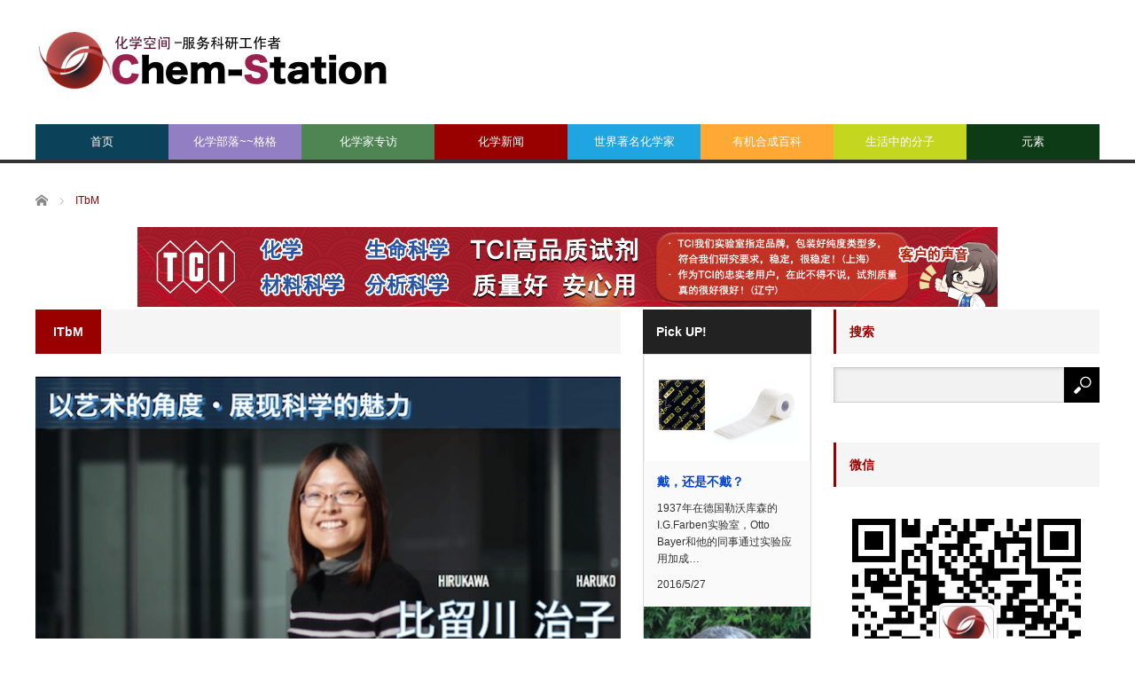

--- FILE ---
content_type: text/html; charset=UTF-8
request_url: https://cn.chem-station.com/tag/itbm
body_size: 16723
content:
<!DOCTYPE html>
<html class="pc" lang="en-US">
<head>
<meta charset="UTF-8">
<!--[if IE]><meta http-equiv="X-UA-Compatible" content="IE=edge,chrome=1"><![endif]-->
<meta name="viewport" content="width=device-width">
<title>Post list for ITbM</title>
<meta name="description" content="">
<link rel="pingback" href="https://cn.chem-station.com/xmlrpc.php">
<meta name='robots' content='max-image-preview:large' />
	<style>img:is([sizes="auto" i], [sizes^="auto," i]) { contain-intrinsic-size: 3000px 1500px }</style>
	<script type="text/javascript" id="wpp-js" src="https://cn.chem-station.com/wp-content/plugins/wordpress-popular-posts/assets/js/wpp.min.js" data-sampling="1" data-sampling-rate="100" data-api-url="https://cn.chem-station.com/wp-json/wordpress-popular-posts" data-post-id="0" data-token="fcfa984773" data-lang="0" data-debug="0"></script>
<!-- Jetpack Site Verification Tags -->
<link rel='dns-prefetch' href='//secure.gravatar.com' />
<link rel='dns-prefetch' href='//stats.wp.com' />
<link rel='dns-prefetch' href='//assets.cn.chem-station.com' />
<link rel='dns-prefetch' href='//v0.wordpress.com' />
<link rel="alternate" type="application/rss+xml" title="化学空间 Chem-Station &raquo; Feed" href="https://cn.chem-station.com/feed" />
<link rel="alternate" type="application/rss+xml" title="化学空间 Chem-Station &raquo; Comments Feed" href="https://cn.chem-station.com/comments/feed" />
<link rel="alternate" type="application/rss+xml" title="化学空间 Chem-Station &raquo; ITbM Tag Feed" href="https://cn.chem-station.com/tag/itbm/feed" />
<script type="text/javascript">
/* <![CDATA[ */
window._wpemojiSettings = {"baseUrl":"https:\/\/s.w.org\/images\/core\/emoji\/16.0.1\/72x72\/","ext":".png","svgUrl":"https:\/\/s.w.org\/images\/core\/emoji\/16.0.1\/svg\/","svgExt":".svg","source":{"concatemoji":"https:\/\/cn.chem-station.com\/wp-includes\/js\/wp-emoji-release.min.js?ver=6.8.3"}};
/*! This file is auto-generated */
!function(s,n){var o,i,e;function c(e){try{var t={supportTests:e,timestamp:(new Date).valueOf()};sessionStorage.setItem(o,JSON.stringify(t))}catch(e){}}function p(e,t,n){e.clearRect(0,0,e.canvas.width,e.canvas.height),e.fillText(t,0,0);var t=new Uint32Array(e.getImageData(0,0,e.canvas.width,e.canvas.height).data),a=(e.clearRect(0,0,e.canvas.width,e.canvas.height),e.fillText(n,0,0),new Uint32Array(e.getImageData(0,0,e.canvas.width,e.canvas.height).data));return t.every(function(e,t){return e===a[t]})}function u(e,t){e.clearRect(0,0,e.canvas.width,e.canvas.height),e.fillText(t,0,0);for(var n=e.getImageData(16,16,1,1),a=0;a<n.data.length;a++)if(0!==n.data[a])return!1;return!0}function f(e,t,n,a){switch(t){case"flag":return n(e,"\ud83c\udff3\ufe0f\u200d\u26a7\ufe0f","\ud83c\udff3\ufe0f\u200b\u26a7\ufe0f")?!1:!n(e,"\ud83c\udde8\ud83c\uddf6","\ud83c\udde8\u200b\ud83c\uddf6")&&!n(e,"\ud83c\udff4\udb40\udc67\udb40\udc62\udb40\udc65\udb40\udc6e\udb40\udc67\udb40\udc7f","\ud83c\udff4\u200b\udb40\udc67\u200b\udb40\udc62\u200b\udb40\udc65\u200b\udb40\udc6e\u200b\udb40\udc67\u200b\udb40\udc7f");case"emoji":return!a(e,"\ud83e\udedf")}return!1}function g(e,t,n,a){var r="undefined"!=typeof WorkerGlobalScope&&self instanceof WorkerGlobalScope?new OffscreenCanvas(300,150):s.createElement("canvas"),o=r.getContext("2d",{willReadFrequently:!0}),i=(o.textBaseline="top",o.font="600 32px Arial",{});return e.forEach(function(e){i[e]=t(o,e,n,a)}),i}function t(e){var t=s.createElement("script");t.src=e,t.defer=!0,s.head.appendChild(t)}"undefined"!=typeof Promise&&(o="wpEmojiSettingsSupports",i=["flag","emoji"],n.supports={everything:!0,everythingExceptFlag:!0},e=new Promise(function(e){s.addEventListener("DOMContentLoaded",e,{once:!0})}),new Promise(function(t){var n=function(){try{var e=JSON.parse(sessionStorage.getItem(o));if("object"==typeof e&&"number"==typeof e.timestamp&&(new Date).valueOf()<e.timestamp+604800&&"object"==typeof e.supportTests)return e.supportTests}catch(e){}return null}();if(!n){if("undefined"!=typeof Worker&&"undefined"!=typeof OffscreenCanvas&&"undefined"!=typeof URL&&URL.createObjectURL&&"undefined"!=typeof Blob)try{var e="postMessage("+g.toString()+"("+[JSON.stringify(i),f.toString(),p.toString(),u.toString()].join(",")+"));",a=new Blob([e],{type:"text/javascript"}),r=new Worker(URL.createObjectURL(a),{name:"wpTestEmojiSupports"});return void(r.onmessage=function(e){c(n=e.data),r.terminate(),t(n)})}catch(e){}c(n=g(i,f,p,u))}t(n)}).then(function(e){for(var t in e)n.supports[t]=e[t],n.supports.everything=n.supports.everything&&n.supports[t],"flag"!==t&&(n.supports.everythingExceptFlag=n.supports.everythingExceptFlag&&n.supports[t]);n.supports.everythingExceptFlag=n.supports.everythingExceptFlag&&!n.supports.flag,n.DOMReady=!1,n.readyCallback=function(){n.DOMReady=!0}}).then(function(){return e}).then(function(){var e;n.supports.everything||(n.readyCallback(),(e=n.source||{}).concatemoji?t(e.concatemoji):e.wpemoji&&e.twemoji&&(t(e.twemoji),t(e.wpemoji)))}))}((window,document),window._wpemojiSettings);
/* ]]> */
</script>
<link rel='stylesheet' id='style-css' href='https://cn.chem-station.com/wp-content/themes/core_tcd027/style.css?ver=4.1.4' type='text/css' media='screen' />
<style id='wp-emoji-styles-inline-css' type='text/css'>

	img.wp-smiley, img.emoji {
		display: inline !important;
		border: none !important;
		box-shadow: none !important;
		height: 1em !important;
		width: 1em !important;
		margin: 0 0.07em !important;
		vertical-align: -0.1em !important;
		background: none !important;
		padding: 0 !important;
	}
</style>
<link rel='stylesheet' id='wp-block-library-css' href='https://cn.chem-station.com/wp-includes/css/dist/block-library/style.min.css?ver=6.8.3' type='text/css' media='all' />
<style id='classic-theme-styles-inline-css' type='text/css'>
/*! This file is auto-generated */
.wp-block-button__link{color:#fff;background-color:#32373c;border-radius:9999px;box-shadow:none;text-decoration:none;padding:calc(.667em + 2px) calc(1.333em + 2px);font-size:1.125em}.wp-block-file__button{background:#32373c;color:#fff;text-decoration:none}
</style>
<link rel='stylesheet' id='mediaelement-css' href='https://cn.chem-station.com/wp-includes/js/mediaelement/mediaelementplayer-legacy.min.css?ver=4.2.17' type='text/css' media='all' />
<link rel='stylesheet' id='wp-mediaelement-css' href='https://cn.chem-station.com/wp-includes/js/mediaelement/wp-mediaelement.min.css?ver=6.8.3' type='text/css' media='all' />
<style id='jetpack-sharing-buttons-style-inline-css' type='text/css'>
.jetpack-sharing-buttons__services-list{display:flex;flex-direction:row;flex-wrap:wrap;gap:0;list-style-type:none;margin:5px;padding:0}.jetpack-sharing-buttons__services-list.has-small-icon-size{font-size:12px}.jetpack-sharing-buttons__services-list.has-normal-icon-size{font-size:16px}.jetpack-sharing-buttons__services-list.has-large-icon-size{font-size:24px}.jetpack-sharing-buttons__services-list.has-huge-icon-size{font-size:36px}@media print{.jetpack-sharing-buttons__services-list{display:none!important}}.editor-styles-wrapper .wp-block-jetpack-sharing-buttons{gap:0;padding-inline-start:0}ul.jetpack-sharing-buttons__services-list.has-background{padding:1.25em 2.375em}
</style>
<style id='global-styles-inline-css' type='text/css'>
:root{--wp--preset--aspect-ratio--square: 1;--wp--preset--aspect-ratio--4-3: 4/3;--wp--preset--aspect-ratio--3-4: 3/4;--wp--preset--aspect-ratio--3-2: 3/2;--wp--preset--aspect-ratio--2-3: 2/3;--wp--preset--aspect-ratio--16-9: 16/9;--wp--preset--aspect-ratio--9-16: 9/16;--wp--preset--color--black: #000000;--wp--preset--color--cyan-bluish-gray: #abb8c3;--wp--preset--color--white: #ffffff;--wp--preset--color--pale-pink: #f78da7;--wp--preset--color--vivid-red: #cf2e2e;--wp--preset--color--luminous-vivid-orange: #ff6900;--wp--preset--color--luminous-vivid-amber: #fcb900;--wp--preset--color--light-green-cyan: #7bdcb5;--wp--preset--color--vivid-green-cyan: #00d084;--wp--preset--color--pale-cyan-blue: #8ed1fc;--wp--preset--color--vivid-cyan-blue: #0693e3;--wp--preset--color--vivid-purple: #9b51e0;--wp--preset--gradient--vivid-cyan-blue-to-vivid-purple: linear-gradient(135deg,rgba(6,147,227,1) 0%,rgb(155,81,224) 100%);--wp--preset--gradient--light-green-cyan-to-vivid-green-cyan: linear-gradient(135deg,rgb(122,220,180) 0%,rgb(0,208,130) 100%);--wp--preset--gradient--luminous-vivid-amber-to-luminous-vivid-orange: linear-gradient(135deg,rgba(252,185,0,1) 0%,rgba(255,105,0,1) 100%);--wp--preset--gradient--luminous-vivid-orange-to-vivid-red: linear-gradient(135deg,rgba(255,105,0,1) 0%,rgb(207,46,46) 100%);--wp--preset--gradient--very-light-gray-to-cyan-bluish-gray: linear-gradient(135deg,rgb(238,238,238) 0%,rgb(169,184,195) 100%);--wp--preset--gradient--cool-to-warm-spectrum: linear-gradient(135deg,rgb(74,234,220) 0%,rgb(151,120,209) 20%,rgb(207,42,186) 40%,rgb(238,44,130) 60%,rgb(251,105,98) 80%,rgb(254,248,76) 100%);--wp--preset--gradient--blush-light-purple: linear-gradient(135deg,rgb(255,206,236) 0%,rgb(152,150,240) 100%);--wp--preset--gradient--blush-bordeaux: linear-gradient(135deg,rgb(254,205,165) 0%,rgb(254,45,45) 50%,rgb(107,0,62) 100%);--wp--preset--gradient--luminous-dusk: linear-gradient(135deg,rgb(255,203,112) 0%,rgb(199,81,192) 50%,rgb(65,88,208) 100%);--wp--preset--gradient--pale-ocean: linear-gradient(135deg,rgb(255,245,203) 0%,rgb(182,227,212) 50%,rgb(51,167,181) 100%);--wp--preset--gradient--electric-grass: linear-gradient(135deg,rgb(202,248,128) 0%,rgb(113,206,126) 100%);--wp--preset--gradient--midnight: linear-gradient(135deg,rgb(2,3,129) 0%,rgb(40,116,252) 100%);--wp--preset--font-size--small: 13px;--wp--preset--font-size--medium: 20px;--wp--preset--font-size--large: 36px;--wp--preset--font-size--x-large: 42px;--wp--preset--spacing--20: 0.44rem;--wp--preset--spacing--30: 0.67rem;--wp--preset--spacing--40: 1rem;--wp--preset--spacing--50: 1.5rem;--wp--preset--spacing--60: 2.25rem;--wp--preset--spacing--70: 3.38rem;--wp--preset--spacing--80: 5.06rem;--wp--preset--shadow--natural: 6px 6px 9px rgba(0, 0, 0, 0.2);--wp--preset--shadow--deep: 12px 12px 50px rgba(0, 0, 0, 0.4);--wp--preset--shadow--sharp: 6px 6px 0px rgba(0, 0, 0, 0.2);--wp--preset--shadow--outlined: 6px 6px 0px -3px rgba(255, 255, 255, 1), 6px 6px rgba(0, 0, 0, 1);--wp--preset--shadow--crisp: 6px 6px 0px rgba(0, 0, 0, 1);}:where(.is-layout-flex){gap: 0.5em;}:where(.is-layout-grid){gap: 0.5em;}body .is-layout-flex{display: flex;}.is-layout-flex{flex-wrap: wrap;align-items: center;}.is-layout-flex > :is(*, div){margin: 0;}body .is-layout-grid{display: grid;}.is-layout-grid > :is(*, div){margin: 0;}:where(.wp-block-columns.is-layout-flex){gap: 2em;}:where(.wp-block-columns.is-layout-grid){gap: 2em;}:where(.wp-block-post-template.is-layout-flex){gap: 1.25em;}:where(.wp-block-post-template.is-layout-grid){gap: 1.25em;}.has-black-color{color: var(--wp--preset--color--black) !important;}.has-cyan-bluish-gray-color{color: var(--wp--preset--color--cyan-bluish-gray) !important;}.has-white-color{color: var(--wp--preset--color--white) !important;}.has-pale-pink-color{color: var(--wp--preset--color--pale-pink) !important;}.has-vivid-red-color{color: var(--wp--preset--color--vivid-red) !important;}.has-luminous-vivid-orange-color{color: var(--wp--preset--color--luminous-vivid-orange) !important;}.has-luminous-vivid-amber-color{color: var(--wp--preset--color--luminous-vivid-amber) !important;}.has-light-green-cyan-color{color: var(--wp--preset--color--light-green-cyan) !important;}.has-vivid-green-cyan-color{color: var(--wp--preset--color--vivid-green-cyan) !important;}.has-pale-cyan-blue-color{color: var(--wp--preset--color--pale-cyan-blue) !important;}.has-vivid-cyan-blue-color{color: var(--wp--preset--color--vivid-cyan-blue) !important;}.has-vivid-purple-color{color: var(--wp--preset--color--vivid-purple) !important;}.has-black-background-color{background-color: var(--wp--preset--color--black) !important;}.has-cyan-bluish-gray-background-color{background-color: var(--wp--preset--color--cyan-bluish-gray) !important;}.has-white-background-color{background-color: var(--wp--preset--color--white) !important;}.has-pale-pink-background-color{background-color: var(--wp--preset--color--pale-pink) !important;}.has-vivid-red-background-color{background-color: var(--wp--preset--color--vivid-red) !important;}.has-luminous-vivid-orange-background-color{background-color: var(--wp--preset--color--luminous-vivid-orange) !important;}.has-luminous-vivid-amber-background-color{background-color: var(--wp--preset--color--luminous-vivid-amber) !important;}.has-light-green-cyan-background-color{background-color: var(--wp--preset--color--light-green-cyan) !important;}.has-vivid-green-cyan-background-color{background-color: var(--wp--preset--color--vivid-green-cyan) !important;}.has-pale-cyan-blue-background-color{background-color: var(--wp--preset--color--pale-cyan-blue) !important;}.has-vivid-cyan-blue-background-color{background-color: var(--wp--preset--color--vivid-cyan-blue) !important;}.has-vivid-purple-background-color{background-color: var(--wp--preset--color--vivid-purple) !important;}.has-black-border-color{border-color: var(--wp--preset--color--black) !important;}.has-cyan-bluish-gray-border-color{border-color: var(--wp--preset--color--cyan-bluish-gray) !important;}.has-white-border-color{border-color: var(--wp--preset--color--white) !important;}.has-pale-pink-border-color{border-color: var(--wp--preset--color--pale-pink) !important;}.has-vivid-red-border-color{border-color: var(--wp--preset--color--vivid-red) !important;}.has-luminous-vivid-orange-border-color{border-color: var(--wp--preset--color--luminous-vivid-orange) !important;}.has-luminous-vivid-amber-border-color{border-color: var(--wp--preset--color--luminous-vivid-amber) !important;}.has-light-green-cyan-border-color{border-color: var(--wp--preset--color--light-green-cyan) !important;}.has-vivid-green-cyan-border-color{border-color: var(--wp--preset--color--vivid-green-cyan) !important;}.has-pale-cyan-blue-border-color{border-color: var(--wp--preset--color--pale-cyan-blue) !important;}.has-vivid-cyan-blue-border-color{border-color: var(--wp--preset--color--vivid-cyan-blue) !important;}.has-vivid-purple-border-color{border-color: var(--wp--preset--color--vivid-purple) !important;}.has-vivid-cyan-blue-to-vivid-purple-gradient-background{background: var(--wp--preset--gradient--vivid-cyan-blue-to-vivid-purple) !important;}.has-light-green-cyan-to-vivid-green-cyan-gradient-background{background: var(--wp--preset--gradient--light-green-cyan-to-vivid-green-cyan) !important;}.has-luminous-vivid-amber-to-luminous-vivid-orange-gradient-background{background: var(--wp--preset--gradient--luminous-vivid-amber-to-luminous-vivid-orange) !important;}.has-luminous-vivid-orange-to-vivid-red-gradient-background{background: var(--wp--preset--gradient--luminous-vivid-orange-to-vivid-red) !important;}.has-very-light-gray-to-cyan-bluish-gray-gradient-background{background: var(--wp--preset--gradient--very-light-gray-to-cyan-bluish-gray) !important;}.has-cool-to-warm-spectrum-gradient-background{background: var(--wp--preset--gradient--cool-to-warm-spectrum) !important;}.has-blush-light-purple-gradient-background{background: var(--wp--preset--gradient--blush-light-purple) !important;}.has-blush-bordeaux-gradient-background{background: var(--wp--preset--gradient--blush-bordeaux) !important;}.has-luminous-dusk-gradient-background{background: var(--wp--preset--gradient--luminous-dusk) !important;}.has-pale-ocean-gradient-background{background: var(--wp--preset--gradient--pale-ocean) !important;}.has-electric-grass-gradient-background{background: var(--wp--preset--gradient--electric-grass) !important;}.has-midnight-gradient-background{background: var(--wp--preset--gradient--midnight) !important;}.has-small-font-size{font-size: var(--wp--preset--font-size--small) !important;}.has-medium-font-size{font-size: var(--wp--preset--font-size--medium) !important;}.has-large-font-size{font-size: var(--wp--preset--font-size--large) !important;}.has-x-large-font-size{font-size: var(--wp--preset--font-size--x-large) !important;}
:where(.wp-block-post-template.is-layout-flex){gap: 1.25em;}:where(.wp-block-post-template.is-layout-grid){gap: 1.25em;}
:where(.wp-block-columns.is-layout-flex){gap: 2em;}:where(.wp-block-columns.is-layout-grid){gap: 2em;}
:root :where(.wp-block-pullquote){font-size: 1.5em;line-height: 1.6;}
</style>
<link rel='stylesheet' id='contact-form-7-css' href='https://cn.chem-station.com/wp-content/plugins/contact-form-7/includes/css/styles.css?ver=5.9.6' type='text/css' media='all' />
<link rel='stylesheet' id='wp-pagenavi-css' href='https://cn.chem-station.com/wp-content/plugins/wp-pagenavi/pagenavi-css.css?ver=2.70' type='text/css' media='all' />
<link rel='stylesheet' id='wordpress-popular-posts-css-css' href='https://cn.chem-station.com/wp-content/plugins/wordpress-popular-posts/assets/css/wpp.css?ver=7.0.1' type='text/css' media='all' />
<link rel='stylesheet' id='wp-featherlight-css' href='https://cn.chem-station.com/wp-content/plugins/wp-featherlight/css/wp-featherlight.min.css?ver=1.3.4' type='text/css' media='all' />
<script type="text/javascript" src="https://cn.chem-station.com/wp-includes/js/jquery/jquery.min.js?ver=3.7.1" id="jquery-core-js"></script>
<script type="text/javascript" src="https://cn.chem-station.com/wp-includes/js/jquery/jquery-migrate.min.js?ver=3.4.1" id="jquery-migrate-js"></script>
<link rel="https://api.w.org/" href="https://cn.chem-station.com/wp-json/" /><link rel="alternate" title="JSON" type="application/json" href="https://cn.chem-station.com/wp-json/wp/v2/tags/889" />	<style>img#wpstats{display:none}</style>
		            <style id="wpp-loading-animation-styles">@-webkit-keyframes bgslide{from{background-position-x:0}to{background-position-x:-200%}}@keyframes bgslide{from{background-position-x:0}to{background-position-x:-200%}}.wpp-widget-block-placeholder,.wpp-shortcode-placeholder{margin:0 auto;width:60px;height:3px;background:#dd3737;background:linear-gradient(90deg,#dd3737 0%,#571313 10%,#dd3737 100%);background-size:200% auto;border-radius:3px;-webkit-animation:bgslide 1s infinite linear;animation:bgslide 1s infinite linear}</style>
            
<script src="https://cn.chem-station.com/wp-content/themes/core_tcd027/js/modernizr.js?ver=4.1.4"></script>
<script src="https://cn.chem-station.com/wp-content/themes/core_tcd027/js/jscript.js?ver=4.1.4"></script>
<script src="https://cn.chem-station.com/wp-content/themes/core_tcd027/js/comment.js?ver=4.1.4"></script>

<link rel="stylesheet" media="screen and (max-width:771px)" href="https://cn.chem-station.com/wp-content/themes/core_tcd027/responsive.css?ver=4.1.4">
<link rel="stylesheet" media="screen and (max-width:771px)" href="https://cn.chem-station.com/wp-content/themes/core_tcd027/footer-bar/footer-bar.css?ver=4.1.4">


<!--[if lt IE 9]>
<script src="https://cn.chem-station.com/wp-content/themes/core_tcd027/js/html5.js?ver=4.1.4"></script>
<![endif]-->

<style type="text/css">

body { font-size:16px; }

#logo { top:28px; left:0px; }

a:hover, #header_button li a:hover, #header_button li a.active, #header_menu li a:hover, #copyright_area a:hover, #bread_crumb .last, .styled_post_list1 li a:hover, .post_meta a:hover, .side_headline, #index_featured_post_list2 .headline
 { color:#990000; }

.design_date, #load_post a:hover, #header_category_list, #header_tag_list, #header_button li#category_button a:before, #header_button li#recommend_button a:before, #header_button li#tag_button a:before, #header_button li#misc_button a:before, #header_recommend_list a:before, #header_misc_list a:before,
 .pc #global_menu ul a, #post_list_tab li a:hover, #return_top a:hover, #wp-calendar td a:hover, #wp-calendar #prev a:hover, #wp-calendar #next a:hover, .widget_search #search-btn input:hover, .widget_search #searchsubmit:hover,
  #related_post .image:hover img, #submit_comment:hover, #post_pagination a:hover, #post_pagination p, .tcdw_category_list_widget a:hover, a.menu_button:hover, .author_profile .author_social_link li.author_link a:hover, .archive_headline span, .author_info_link:hover
   { background-color:#990000; }

.side_headline, #index_featured_post_list2 .headline, #comment_textarea textarea:focus, #guest_info input:focus, .single_headline, #related_post .image:hover img, .post_list .image:hover img, .styled_post_list1 .image:hover img
 { border-color:#990000; }

.pc #global_menu ul a:hover
   { background-color:#FF4F50; }

.mobile #global_menu a:hover
   { background-color:#990000 !important; }

#index_featured_post_list2 .headline
   { border-color:#1FA6E0; color:#1FA6E0; }

.post_content a, .custom-html-widget a { color:#1A5487; }
.post_content a:hover, .custom-html-widget a:hover { color:#1FA6E0; }


#category_post_widget-2 .side_headline { color:#927EC2; border-color:#927EC2; }
#category_post_widget-3 .side_headline { color:#4E8552; border-color:#4E8552; }
#category_post_widget-5 .side_headline { color:#1FA6E2; border-color:#1FA6E2; }
#category_post_widget-6 .side_headline { color:#FFA836; border-color:#FFA836; }
#category_post_widget-7 .side_headline { color:#C4D61E; border-color:#C4D61E; }
#global_menu #menu-item-2010 a { background-color:#4E8552; }
#global_menu #menu-item-2010 a:hover { background-color:#6DBA73; }
#global_menu #menu-item-1486 a { background-color:#1FA6E2; }
#global_menu #menu-item-1486 a:hover { background-color:#23BBFF; }
#global_menu #menu-item-60 a { background-color:#FFA836; }
#global_menu #menu-item-60 a:hover { background-color:#FFCF0D; }
#global_menu #menu-item-5221 a { background-color:#C4D61E; }
#global_menu #menu-item-5221 a:hover { background-color:#E7FC23; }
#global_menu #menu-item-11631 a { background-color:#0D3B16; }
#global_menu #menu-item-11631 a:hover { background-color:#6E9971; }
#global_menu #menu-item-6542 a { background-color:#0C4259; }
#global_menu #menu-item-6542 a:hover { background-color:#1FA6E0; }
#global_menu #menu-item-2443 a { background-color:#927EC2; }
#global_menu #menu-item-2443 a:hover { background-color:#B49CF0; }



</style>





<!-- Jetpack Open Graph Tags -->
<meta property="og:type" content="website" />
<meta property="og:title" content="ITbM &#8211; 化学空间 Chem-Station" />
<meta property="og:url" content="https://cn.chem-station.com/tag/itbm" />
<meta property="og:site_name" content="化学空间 Chem-Station" />
<meta property="og:image" content="https://s0.wp.com/i/blank.jpg" />
<meta property="og:image:width" content="200" />
<meta property="og:image:height" content="200" />
<meta property="og:image:alt" content="" />
<meta property="og:locale" content="en_US" />

<!-- End Jetpack Open Graph Tags -->
		<style type="text/css" id="wp-custom-css">
			/*
Welcome to Custom CSS!

To learn how this works, see http://wp.me/PEmnE-Bt
*/

/*上付き・下付き文字の指定*/
sup{
	font-size: 70%;
  vertical-align: baseline;
  position: relative;
  top: -1ex;
}

sub {
	font-size: 70%;
	position: relative;
	bottom: -.1em;
}

/* 未訪問のリンク */
a:link {
	color: #0044CC;
}

/* 訪問済みのリンク */
a:visited {
	color: #11233D;
}

/* ポイント時のリンク */
a:hover {
	color: #ff0000;
}

/* 選択中のリンク */
a:active {
	color: #ff8000;
	}

/* レスポンシブルイメージ */
img {
width:100%;
max-width: 970px; /* 最大幅 */
height: auto;
}

/* 記事見出し */
.post_content
h4 {
	position: relative;
	padding: .25em 0 .5em .75em;
	border-left: 6px solid #dc143c;
}
.post_content
h4::after {
	position: absolute;
	left: 0;
	bottom: 0;
	content: '';
	width: 100%;
	height: 0;
	border-bottom: 1px solid #ccc;
}


		</style>
		</head>
<body class="archive tag tag-itbm tag-889 wp-theme-core_tcd027 wp-featherlight-captions">

 <div id="header">
  <div id="header_inner">

   <!-- logo -->
      <div id='logo_image'>
<h1 id="logo"><a href=" https://cn.chem-station.com/" title="化学空间 Chem-Station" data-label="化学空间 Chem-Station"><img src="https://assets.cn.chem-station.com/uploads/tcd-w/logo.png?1768939150" alt="化学空间 Chem-Station" title="化学空间 Chem-Station" /></a></h1>
</div>
   
   <!-- global menu -->
      <a href="#" class="menu_button"></a>
   <div id="global_menu" class="clearfix">
    <ul id="menu-main" class="menu"><li id="menu-item-6542" class="menu-item menu-item-type-custom menu-item-object-custom menu-item-home menu-item-6542"><a href="https://cn.chem-station.com/">首页</a></li>
<li id="menu-item-2443" class="menu-item menu-item-type-taxonomy menu-item-object-category menu-item-has-children menu-item-2443 menu-category-414"><a href="https://cn.chem-station.com/category/%e5%8c%96%e5%ad%a6%e6%9d%82%e8%ae%b0">化学部落~~格格</a>
<ul class="sub-menu">
	<li id="menu-item-12192" class="menu-item menu-item-type-taxonomy menu-item-object-category menu-item-12192 menu-category-1271"><a href="https://cn.chem-station.com/category/%e5%8c%96%e5%ad%a6%e6%9d%82%e8%ae%b0/recentpaper">研究论文介绍</a></li>
	<li id="menu-item-12193" class="menu-item menu-item-type-taxonomy menu-item-object-category menu-item-12193 menu-category-1274"><a href="https://cn.chem-station.com/category/%e5%8c%96%e5%ad%a6%e6%9d%82%e8%ae%b0/chemlife">化学与生活</a></li>
	<li id="menu-item-12201" class="menu-item menu-item-type-taxonomy menu-item-object-category menu-item-12201 menu-category-1272"><a href="https://cn.chem-station.com/category/%e5%8c%96%e5%ad%a6%e6%9d%82%e8%ae%b0/chemtool">化学工具锦囊</a></li>
	<li id="menu-item-14371" class="menu-item menu-item-type-taxonomy menu-item-object-category menu-item-14371 menu-category-1844"><a href="https://cn.chem-station.com/category/%e5%8c%96%e5%ad%a6%e6%9d%82%e8%ae%b0/%e5%8c%96%e5%ad%a6%e4%b8%8e%e8%8b%b1%e8%af%ad">化学与英语</a></li>
	<li id="menu-item-12200" class="menu-item menu-item-type-taxonomy menu-item-object-category menu-item-12200 menu-category-1290"><a href="https://cn.chem-station.com/category/%e5%8c%96%e5%ad%a6%e6%9d%82%e8%ae%b0/%e5%8c%96%e5%ad%a6%e4%b9%a0%e9%a2%98">化学习题</a></li>
	<li id="menu-item-12203" class="menu-item menu-item-type-taxonomy menu-item-object-category menu-item-12203 menu-category-1273"><a href="https://cn.chem-station.com/category/%e5%8c%96%e5%ad%a6%e6%9d%82%e8%ae%b0/chemabroad">留学专题</a></li>
	<li id="menu-item-12202" class="menu-item menu-item-type-taxonomy menu-item-object-category menu-item-12202 menu-category-1458"><a href="https://cn.chem-station.com/category/%e5%8c%96%e5%ad%a6%e6%9d%82%e8%ae%b0/%e5%ae%9e%e9%aa%8c%e6%8a%80%e5%b7%a7">实验技巧</a></li>
</ul>
</li>
<li id="menu-item-2010" class="menu-item menu-item-type-taxonomy menu-item-object-category menu-item-has-children menu-item-2010 menu-category-277"><a href="https://cn.chem-station.com/category/interview">化学家专访</a>
<ul class="sub-menu">
	<li id="menu-item-12198" class="menu-item menu-item-type-taxonomy menu-item-object-category menu-item-12198 menu-category-694"><a href="https://cn.chem-station.com/category/interview/chinese">海外化学家</a></li>
	<li id="menu-item-12199" class="menu-item menu-item-type-taxonomy menu-item-object-category menu-item-12199 menu-category-744"><a href="https://cn.chem-station.com/category/interview/cchemist">華人化学家</a></li>
</ul>
</li>
<li id="menu-item-5220" class="menu-item menu-item-type-taxonomy menu-item-object-category menu-item-5220 menu-category-868"><a href="https://cn.chem-station.com/category/chemnews">化学新闻</a></li>
<li id="menu-item-1486" class="menu-item menu-item-type-taxonomy menu-item-object-category menu-item-1486 menu-category-212"><a href="https://cn.chem-station.com/category/chemists">世界著名化学家</a></li>
<li id="menu-item-60" class="menu-item menu-item-type-taxonomy menu-item-object-category menu-item-has-children menu-item-60 menu-category-2"><a href="https://cn.chem-station.com/category/reactions">有机合成百科</a>
<ul class="sub-menu">
	<li id="menu-item-12194" class="menu-item menu-item-type-taxonomy menu-item-object-category menu-item-12194 menu-category-8"><a href="https://cn.chem-station.com/category/reactions/%e6%b0%a7%e5%8c%96%e5%8f%8d%e5%ba%94">氧化反应</a></li>
	<li id="menu-item-12195" class="menu-item menu-item-type-taxonomy menu-item-object-category menu-item-12195 menu-category-12"><a href="https://cn.chem-station.com/category/reactions/%e9%87%8d%e6%8e%92%e5%8f%8d%e5%ba%94">重排反应</a></li>
	<li id="menu-item-12196" class="menu-item menu-item-type-taxonomy menu-item-object-category menu-item-12196 menu-category-3"><a href="https://cn.chem-station.com/category/reactions/%e5%81%b6%e8%81%94%e5%8f%8d%e5%ba%94">偶联反应</a></li>
	<li id="menu-item-12197" class="menu-item menu-item-type-taxonomy menu-item-object-category menu-item-12197 menu-category-10"><a href="https://cn.chem-station.com/category/reactions/%e5%8a%a0%e6%88%90%e5%8f%8d%e5%ba%94">加成反应</a></li>
	<li id="menu-item-12204" class="menu-item menu-item-type-taxonomy menu-item-object-category menu-item-12204 menu-category-265"><a href="https://cn.chem-station.com/category/%e5%a4%8d%e5%88%86%e8%a7%a3%e5%8f%8d%e5%ba%94">复分解反应</a></li>
	<li id="menu-item-12205" class="menu-item menu-item-type-taxonomy menu-item-object-category menu-item-12205 menu-category-297"><a href="https://cn.chem-station.com/category/%e5%bc%80%e7%8e%af%e5%8f%8d%e5%ba%94">开环反应</a></li>
	<li id="menu-item-12206" class="menu-item menu-item-type-taxonomy menu-item-object-category menu-item-12206 menu-category-4"><a href="https://cn.chem-station.com/category/reactions/%e4%bf%9d%e6%8a%a4%e5%9b%a2">保护团</a></li>
	<li id="menu-item-12207" class="menu-item menu-item-type-taxonomy menu-item-object-category menu-item-12207 menu-category-16"><a href="https://cn.chem-station.com/category/reactions/%e5%8f%96%e4%bb%a3%e5%8f%8d%e5%ba%94">取代反应</a></li>
	<li id="menu-item-12208" class="menu-item menu-item-type-taxonomy menu-item-object-category menu-item-12208 menu-category-7"><a href="https://cn.chem-station.com/category/reactions/%e6%9c%89%e6%9c%ba%e9%87%91%e5%b1%9e%e5%8f%8d%e5%ba%94-reactions">有机金属反应</a></li>
	<li id="menu-item-12211" class="menu-item menu-item-type-taxonomy menu-item-object-category menu-item-12211 menu-category-9"><a href="https://cn.chem-station.com/category/reactions/%e7%8e%af%e5%8c%96%e5%8f%8d%e5%ba%94">环化反应</a></li>
	<li id="menu-item-12210" class="menu-item menu-item-type-taxonomy menu-item-object-category menu-item-12210 menu-category-315"><a href="https://cn.chem-station.com/category/reactions/%e6%b6%88%e9%99%a4%e5%8f%8d%e5%ba%94">消除反应</a></li>
	<li id="menu-item-12212" class="menu-item menu-item-type-taxonomy menu-item-object-category menu-item-12212 menu-category-309"><a href="https://cn.chem-station.com/category/reactions/%e7%bc%a9%e5%90%88%e5%8f%8d%e5%ba%94">缩合反应</a></li>
	<li id="menu-item-12213" class="menu-item menu-item-type-taxonomy menu-item-object-category menu-item-12213 menu-category-99"><a href="https://cn.chem-station.com/category/reactions/%e8%87%aa%e7%94%b1%e5%9f%ba%e5%8f%8d%e5%ba%94">自由基反应</a></li>
	<li id="menu-item-12214" class="menu-item menu-item-type-taxonomy menu-item-object-category menu-item-12214 menu-category-91"><a href="https://cn.chem-station.com/category/reactions/%e8%bf%98%e5%8e%9f%e5%8f%8d%e5%ba%94">还原反应</a></li>
</ul>
</li>
<li id="menu-item-5221" class="menu-item menu-item-type-taxonomy menu-item-object-category menu-item-5221 menu-category-869"><a href="https://cn.chem-station.com/category/molecule">生活中的分子</a></li>
<li id="menu-item-11631" class="menu-item menu-item-type-taxonomy menu-item-object-category menu-item-11631 menu-category-1547"><a href="https://cn.chem-station.com/category/elements">元素</a></li>
</ul>   </div>
   
   <!-- banner1 -->
         <div id="header_banner_area">
         <script type="text/javascript" src="//static.criteo.net/js/ld/publishertag.js"></script>
<script type="text/javascript">
Criteo.DisplayAd({
    "zoneid": 638656,
    "async": false});
</script>       </div>
      
  </div><!-- END #header_inner -->
 </div><!-- END #header -->

 <!-- bread crumb -->
  <ul id="bread_crumb" class="clearfix" itemscope itemtype="http://schema.org/BreadcrumbList">
 <li itemprop="itemListElement" itemscope itemtype="http://schema.org/ListItem" class="home"><a itemprop="item" href="https://cn.chem-station.com/"><span itemprop="name">Home</span></a><meta itemprop="position" content="1" /></li>

 <li itemprop="itemListElement" itemscope itemtype="http://schema.org/ListItem" class="last"><span itemprop="name">ITbM</span><meta itemprop="position" content="2" /></li>

</ul>
 
 <center>
   <a href="https://www.tcichemicals.com/CN/zh/about-tci/ProductVideos">
     <img class=“img_b” src="https://assets.cn.chem-station.com/uploads/2024/01/Banner-Chem-Station-High-Quality-Product-Prom-otion-Website-202401.jpg" width="970" height="90" />
   </a>
 </center>

 <div id="contents" class="clearfix">

<div id="main_col">

 
  <h3 class="archive_headline"><span>ITbM</span></h3>

 
 <ol id="archive_post_list" class="clearfix">
    <li class="post_type1 post_num1 clearfix">
      <a class="image" href="https://cn.chem-station.com/interview/2016/08/post-10819.html"><img width="660" height="347" src="https://assets.cn.chem-station.com/uploads/2016/08/比留川.jpg" class="attachment-size2 size-size2 wp-post-image" alt="" decoding="async" fetchpriority="high" srcset="https://assets.cn.chem-station.com/uploads/2016/08/比留川.jpg 680w, https://assets.cn.chem-station.com/uploads/2016/08/比留川-300x158.jpg 300w" sizes="(max-width: 660px) 100vw, 660px" /></a>
      <h4 class="title"><a href="https://cn.chem-station.com/interview/2016/08/post-10819.html">以艺术的角度展现科学的魅力——比留川治子</a></h4>
   <p class="excerpt">上一次我们推出了第一期《化学工作者专访特别企划》科学的传递・以科普作为职业—梅村绫子，这一特别企划积极介绍和支持关于研究人员以外的化学工作者。带大家感受一下不同“化学人”的化学行业兴趣及其职业贡献。本次第二回，采访的是名古屋大学变革型生…</p>      <ul class="meta clearfix">
    <li class="post_date"><time class="entry-date updated" datetime="2019-08-02T18:54:07+08:00">2016/8/26</time></li>    <li class="post_category"><a href="https://cn.chem-station.com/category/interview" rel="category tag">化学家专访</a></li>   </ul>
        </li><!-- END .post_list -->
    <li class="post_type2 post_num2 clearfix">
      <a class="image" href="https://cn.chem-station.com/chemists/2016/06/post-9946.html"><img width="550" height="264" src="https://assets.cn.chem-station.com/uploads/2016/05/2015-07-06_15-01-59.png" class="attachment-size4 size-size4 wp-post-image" alt="" decoding="async" srcset="https://assets.cn.chem-station.com/uploads/2016/05/2015-07-06_15-01-59.png 680w, https://assets.cn.chem-station.com/uploads/2016/05/2015-07-06_15-01-59-300x144.png 300w" sizes="(max-width: 550px) 100vw, 550px" /></a>
      <h4 class="title"><a href="https://cn.chem-station.com/chemists/2016/06/post-9946.html">伊丹健一郎 Kenichiro Itami</a></h4>
   <p class="excerpt">伊丹健一郎（Kenichiro ITAMI 1971年4月4日）日本有机化学家 现在为 名古屋大学理…</p>      <ul class="meta clearfix">
    <li class="post_date"><time class="entry-date updated" datetime="2019-08-02T18:54:22+08:00">2016/6/2</time></li>    <li class="post_category"><a href="https://cn.chem-station.com/category/chemists" rel="category tag">世界著名化学家</a></li>   </ul>
        </li><!-- END .post_list -->
    <li class="post_type2 post_num3 clearfix">
      <a class="image" href="https://cn.chem-station.com/chemnews/2015/06/%e5%90%8d%e5%8f%a4%e5%b1%8b%e5%a4%a7%e5%ad%a6wpi-itbm%e7%94%9f%e5%91%bd%e5%88%86%e5%ad%90%e7%a0%94%e7%a9%b6%e6%89%80%e6%96%b0%e5%a4%a7%e6%a5%bc%e6%8f%ad%e5%b9%95%e4%bb%aa%e5%bc%8f.html"><img width="386" height="270" src="https://assets.cn.chem-station.com/uploads/2015/06/ITbM0.jpg" class="attachment-size4 size-size4 wp-post-image" alt="" decoding="async" srcset="https://assets.cn.chem-station.com/uploads/2015/06/ITbM0.jpg 1740w, https://assets.cn.chem-station.com/uploads/2015/06/ITbM0-300x210.jpg 300w, https://assets.cn.chem-station.com/uploads/2015/06/ITbM0-680x476.jpg 680w" sizes="(max-width: 386px) 100vw, 386px" /></a>
      <h4 class="title"><a href="https://cn.chem-station.com/chemnews/2015/06/%e5%90%8d%e5%8f%a4%e5%b1%8b%e5%a4%a7%e5%ad%a6wpi-itbm%e7%94%9f%e5%91%bd%e5%88%86%e5%ad%90%e7%a0%94%e7%a9%b6%e6%89%80%e6%96%b0%e5%a4%a7%e6%a5%bc%e6%8f%ad%e5%b9%95%e4%bb%aa%e5%bc%8f.html">名古屋大学WPI-ITbM生命分子研究所新大楼揭幕仪式</a></h4>
   <p class="excerpt">2015年5月25日（周一）世界先端研究中心WPI--名古屋大学生命分子研究所(Institute …</p>      <ul class="meta clearfix">
    <li class="post_date"><time class="entry-date updated" datetime="2019-08-02T18:55:27+08:00">2015/6/2</time></li>    <li class="post_category"><a href="https://cn.chem-station.com/category/chemnews" rel="category tag">化学新闻</a></li>   </ul>
        </li><!-- END .post_list -->
   </ol>

 
 <div class="page_navi clearfix">
<p class="back"><a href="https://cn.chem-station.com/">RETURN HOME</a></p>
</div>

</div><!-- END #main_col -->

<div id="side_col1" class="type2">

 
              <div class="side_widget clearfix styled_post_list2_widget" id="styled_post_list2_widget-2">
<h3 class="side_headline"><span>Pick UP!</span></h3><div class="styled_post_list2">
  <a class="image" href="https://cn.chem-station.com/%e5%8c%96%e5%ad%a6%e6%9d%82%e8%ae%b0/2016/05/post-9919.html"><img width="629" height="400" src="https://assets.cn.chem-station.com/uploads/2016/05/123.png" class="attachment-size2 size-size2 wp-post-image" alt="" decoding="async" loading="lazy" srcset="https://assets.cn.chem-station.com/uploads/2016/05/123.png 673w, https://assets.cn.chem-station.com/uploads/2016/05/123-300x191.png 300w" sizes="auto, (max-width: 629px) 100vw, 629px" /></a>  <a class="title" href="https://cn.chem-station.com/%e5%8c%96%e5%ad%a6%e6%9d%82%e8%ae%b0/2016/05/post-9919.html">戴，还是不戴？</a>
  <p class="excerpt">1937年在德国勒沃库森的I.G.Farben实验室，Otto Bayer和他的同事通过实验应用加成…</p>    <ul class="meta clearfix">
   <li class="post_date"><time class="entry-date updated" datetime="2019-08-02T18:54:23+08:00">2016/5/27</time></li>     </ul>
    <a class="image" href="https://cn.chem-station.com/chemists/2019/03/dean-j-tantillo.html"><img width="145" height="178" src="https://assets.cn.chem-station.com/uploads/2019/03/cache.113140.Dean_Tantillo.jpg" class="attachment-size2 size-size2 wp-post-image" alt="" decoding="async" loading="lazy" /></a>  <a class="title" href="https://cn.chem-station.com/chemists/2019/03/dean-j-tantillo.html">Dean J. Tantillo</a>
  <p class="excerpt">Dean J. Tantillo (1973年xx月xx日-), 是美国计算化学家。加州大学戴维斯分…</p>    <ul class="meta clearfix">
   <li class="post_date"><time class="entry-date updated" datetime="2019-03-17T22:16:18+08:00">2019/3/12</time></li>     </ul>
    <a class="image" href="https://cn.chem-station.com/%e5%8c%96%e5%ad%a6%e6%9d%82%e8%ae%b0/2015/07/post-5578.html"><img width="606" height="274" src="https://assets.cn.chem-station.com/uploads/2015/06/体验套装.jpg" class="attachment-size2 size-size2 wp-post-image" alt="" decoding="async" loading="lazy" srcset="https://assets.cn.chem-station.com/uploads/2015/06/体验套装.jpg 606w, https://assets.cn.chem-station.com/uploads/2015/06/体验套装-300x136.jpg 300w" sizes="auto, (max-width: 606px) 100vw, 606px" /></a>  <a class="title" href="https://cn.chem-station.com/%e5%8c%96%e5%ad%a6%e6%9d%82%e8%ae%b0/2015/07/post-5578.html">实验课程特别体验！铃木ー宫浦偶联反应 “体验套装”</a>
  <p class="excerpt">让日本化学引以为傲的有机合成技术「偶联反应」 ----对，就是在金属钯催化下将卤化物和金属有机反应剂…</p>    <ul class="meta clearfix">
   <li class="post_date"><time class="entry-date updated" datetime="2019-08-02T18:55:23+08:00">2015/7/1</time></li>     </ul>
    <a class="image" href="https://cn.chem-station.com/%e5%8c%96%e5%ad%a6%e6%9d%82%e8%ae%b0/recentpaper/2020/03/%e5%ae%be%e5%a4%95%e6%b3%95%e5%b0%bc%e4%ba%9a%e5%b7%9e%e7%ab%8b%e5%a4%a7%e5%ad%a6giri-ramesh%e8%af%be%e9%a2%98%e7%bb%84angew%ef%bc%9a%e9%95%8d%e5%82%ac%e5%8c%96%e8%8a%b3%e4%b9%99%e7%83%af%e5%9f%ba.html"><img width="660" height="400" src="https://assets.cn.chem-station.com/uploads/2020/03/c12146382877be26c271e01f8debc6da-660x400.png" class="attachment-size2 size-size2 wp-post-image" alt="" decoding="async" loading="lazy" /></a>  <a class="title" href="https://cn.chem-station.com/%e5%8c%96%e5%ad%a6%e6%9d%82%e8%ae%b0/recentpaper/2020/03/%e5%ae%be%e5%a4%95%e6%b3%95%e5%b0%bc%e4%ba%9a%e5%b7%9e%e7%ab%8b%e5%a4%a7%e5%ad%a6giri-ramesh%e8%af%be%e9%a2%98%e7%bb%84angew%ef%bc%9a%e9%95%8d%e5%82%ac%e5%8c%96%e8%8a%b3%e4%b9%99%e7%83%af%e5%9f%ba.html">宾夕法尼亚州立大学Giri Ramesh课题组Angew：镍催化芳乙烯基的α-羰基烷基芳基化反应</a>
  <p class="excerpt">本文作者：杉杉导读近日，宾夕法尼亚州立大学Giri Ramesh教授课题组在Angew发表论…</p>    <ul class="meta clearfix">
   <li class="post_date"><time class="entry-date updated" datetime="2020-03-05T23:19:52+08:00">2020/3/13</time></li>     </ul>
    <a class="image" href="https://cn.chem-station.com/reactions/%e9%87%8d%e6%8e%92%e5%8f%8d%e5%ba%94/2015/03/boyer-schmidt-aube%e9%87%8d%e6%8e%92boyer-schmidt-aube-rearrangement.html"><img width="375" height="143" src="https://assets.cn.chem-station.com/uploads/2015/03/2014-10-26_18-00-09.png" class="attachment-size2 size-size2 wp-post-image" alt="" decoding="async" loading="lazy" srcset="https://assets.cn.chem-station.com/uploads/2015/03/2014-10-26_18-00-09.png 375w, https://assets.cn.chem-station.com/uploads/2015/03/2014-10-26_18-00-09-300x114.png 300w" sizes="auto, (max-width: 375px) 100vw, 375px" /></a>  <a class="title" href="https://cn.chem-station.com/reactions/%e9%87%8d%e6%8e%92%e5%8f%8d%e5%ba%94/2015/03/boyer-schmidt-aube%e9%87%8d%e6%8e%92boyer-schmidt-aube-rearrangement.html">Boyer-Schmidt-Aube重排(Boyer-Schmidt-Aube Rearrangement)</a>
  <p class="excerpt">	概要叠氮与羰基化合物在路易斯酸的存在家发生重排，最终形成相同碳数酰胺的反应。该反应经常被…</p>    <ul class="meta clearfix">
   <li class="post_date"><time class="entry-date updated" datetime="2019-08-02T18:55:48+08:00">2015/3/9</time></li>     </ul>
    <a class="image" href="https://cn.chem-station.com/%e5%8c%96%e5%ad%a6%e6%9d%82%e8%ae%b0/recentpaper/2022/05/angew%ef%bc%9a%e9%93%9c%e5%82%ac%e5%8c%96%e7%9a%84%e5%8a%a8%e6%80%81%e5%8a%a8%e5%8a%9b%e5%ad%a6c-p%e4%ba%a4%e5%8f%89%e5%81%b6%e8%81%94-%e7%8e%af%e5%8c%96%e5%8f%8d%e5%ba%94%e6%96%b9%e6%b3%95%e5%ad%a6.html"><img width="458" height="244" src="https://assets.cn.chem-station.com/uploads/2022/05/8F0A057D-BF05-4605-B4A7-A85EA2034DD5.png" class="attachment-size2 size-size2 wp-post-image" alt="" decoding="async" loading="lazy" srcset="https://assets.cn.chem-station.com/uploads/2022/05/8F0A057D-BF05-4605-B4A7-A85EA2034DD5.png 458w, https://assets.cn.chem-station.com/uploads/2022/05/8F0A057D-BF05-4605-B4A7-A85EA2034DD5-300x160.png 300w" sizes="auto, (max-width: 458px) 100vw, 458px" /></a>  <a class="title" href="https://cn.chem-station.com/%e5%8c%96%e5%ad%a6%e6%9d%82%e8%ae%b0/recentpaper/2022/05/angew%ef%bc%9a%e9%93%9c%e5%82%ac%e5%8c%96%e7%9a%84%e5%8a%a8%e6%80%81%e5%8a%a8%e5%8a%9b%e5%ad%a6c-p%e4%ba%a4%e5%8f%89%e5%81%b6%e8%81%94-%e7%8e%af%e5%8c%96%e5%8f%8d%e5%ba%94%e6%96%b9%e6%b3%95%e5%ad%a6.html">Angew：铜催化的动态动力学C-P交叉偶联/环化反应方法学</a>
  <p class="excerpt">本文作者：杉杉导读近日，临沂大学的杨文强课题组在Angew. Chem. Int. Ed.中…</p>    <ul class="meta clearfix">
   <li class="post_date"><time class="entry-date updated" datetime="2022-05-18T22:27:57+08:00">2022/5/18</time></li>     </ul>
    <a class="image" href="https://cn.chem-station.com/%e5%8c%96%e5%ad%a6%e6%9d%82%e8%ae%b0/recentpaper/2021/09/org-lett-%ef%bc%9a%e9%80%9a%e8%bf%87%e8%8b%af%e7%94%b2%e9%85%b8%e7%9a%84%e4%b8%89%e6%b0%9f%e7%94%b2%e5%9f%ba%e5%8c%96%e7%ad%96%e7%95%a5%e5%ae%9e%e7%8e%b0%e8%8a%b3%e5%9f%ba%e4%b8%89%e6%b0%9f%e7%94%b2.html"><img width="660" height="352" src="https://assets.cn.chem-station.com/uploads/2021/09/1-15-660x352.png" class="attachment-size2 size-size2 wp-post-image" alt="" decoding="async" loading="lazy" /></a>  <a class="title" href="https://cn.chem-station.com/%e5%8c%96%e5%ad%a6%e6%9d%82%e8%ae%b0/recentpaper/2021/09/org-lett-%ef%bc%9a%e9%80%9a%e8%bf%87%e8%8b%af%e7%94%b2%e9%85%b8%e7%9a%84%e4%b8%89%e6%b0%9f%e7%94%b2%e5%9f%ba%e5%8c%96%e7%ad%96%e7%95%a5%e5%ae%9e%e7%8e%b0%e8%8a%b3%e5%9f%ba%e4%b8%89%e6%b0%9f%e7%94%b2.html">Org. Lett.：通过苯甲酸的三氟甲基化策略实现芳基三氟甲基酮的合成</a>
  <p class="excerpt">本文作者：杉杉导读近日，海南大学的陈铁桥教授课题组在Org. Lett.中发表论文，报道一种…</p>    <ul class="meta clearfix">
   <li class="post_date"><time class="entry-date updated" datetime="2021-10-06T12:28:47+08:00">2021/9/22</time></li>     </ul>
    <a class="image" href="https://cn.chem-station.com/%e5%8c%96%e5%ad%a6%e6%9d%82%e8%ae%b0/2019/12/%e4%bd%bf%e7%94%a8%e6%9d%90%e6%96%99%e4%bf%a1%e6%81%af%e5%ad%a6%e6%90%9c%e7%b4%a2%e9%94%82%e7%a6%bb%e5%ad%90%e7%94%b5%e6%b1%a0%e7%9a%84%e6%9c%89%e6%9c%ba%e7%94%b5%e6%9e%81%e6%9d%90%e6%96%99.html"><img width="660" height="380" src="https://assets.cn.chem-station.com/uploads/2019/11/2-25-660x380.jpg" class="attachment-size2 size-size2 wp-post-image" alt="" decoding="async" loading="lazy" srcset="https://assets.cn.chem-station.com/uploads/2019/11/2-25.jpg 660w, https://assets.cn.chem-station.com/uploads/2019/11/2-25-300x173.jpg 300w" sizes="auto, (max-width: 660px) 100vw, 660px" /></a>  <a class="title" href="https://cn.chem-station.com/%e5%8c%96%e5%ad%a6%e6%9d%82%e8%ae%b0/2019/12/%e4%bd%bf%e7%94%a8%e6%9d%90%e6%96%99%e4%bf%a1%e6%81%af%e5%ad%a6%e6%90%9c%e7%b4%a2%e9%94%82%e7%a6%bb%e5%ad%90%e7%94%b5%e6%b1%a0%e7%9a%84%e6%9c%89%e6%9c%ba%e7%94%b5%e6%9e%81%e6%9d%90%e6%96%99.html">使用材料信息学搜索锂离子电池的有机电极材料</a>
  <p class="excerpt">本文翻译于日文版化学空间： マテリアルズインフォマティクスでリチウムイオン電池の有機電極材料を探索す…</p>    <ul class="meta clearfix">
   <li class="post_date"><time class="entry-date updated" datetime="2019-12-07T23:29:48+08:00">2019/12/5</time></li>     </ul>
    <a class="image" href="https://cn.chem-station.com/%e5%8c%96%e5%ad%a6%e6%9d%82%e8%ae%b0/2021/04/%e6%9d%80%e6%ad%bb%e9%93%b6%e9%b2%91%e7%9a%84%e5%87%b6%e6%89%8b%e7%ab%9f%e7%84%b6%e6%98%af%e5%ae%83%ef%bc%9f.html"><img width="607" height="400" src="https://assets.cn.chem-station.com/uploads/2021/03/1-50-607x400.png" class="attachment-size2 size-size2 wp-post-image" alt="" decoding="async" loading="lazy" srcset="https://assets.cn.chem-station.com/uploads/2021/03/1-50-607x400.png 607w, https://assets.cn.chem-station.com/uploads/2021/03/1-50-260x170.png 260w" sizes="auto, (max-width: 607px) 100vw, 607px" /></a>  <a class="title" href="https://cn.chem-station.com/%e5%8c%96%e5%ad%a6%e6%9d%82%e8%ae%b0/2021/04/%e6%9d%80%e6%ad%bb%e9%93%b6%e9%b2%91%e7%9a%84%e5%87%b6%e6%89%8b%e7%ab%9f%e7%84%b6%e6%98%af%e5%ae%83%ef%bc%9f.html">杀死银鲑的凶手竟然是它？</a>
  <p class="excerpt">本文来自Chem-Station日文版 銀ジャケを狂わせた材料　～タイヤからの意外な犯人～ Tsho…</p>    <ul class="meta clearfix">
   <li class="post_date"><time class="entry-date updated" datetime="2021-03-29T16:29:33+08:00">2021/4/1</time></li>     </ul>
    <a class="image" href="https://cn.chem-station.com/%e5%8c%96%e5%ad%a6%e6%9d%82%e8%ae%b0/2020/06/%e5%8c%96%e5%ad%a6%e7%8b%97%e4%b9%9f%e8%a6%81%e6%87%82%e6%95%b0%e5%ad%a6%e5%90%97%ef%bc%81%ef%bc%9a%e8%96%9b%e5%ae%9a%e8%b0%94%e6%96%b9%e7%a8%8b%e5%92%8c%e5%a4%8d%e6%95%b0.html"><img width="660" height="399" src="https://assets.cn.chem-station.com/uploads/2020/06/F-15.jpg" class="attachment-size2 size-size2 wp-post-image" alt="" decoding="async" loading="lazy" srcset="https://assets.cn.chem-station.com/uploads/2020/06/F-15.jpg 661w, https://assets.cn.chem-station.com/uploads/2020/06/F-15-300x182.jpg 300w" sizes="auto, (max-width: 660px) 100vw, 660px" /></a>  <a class="title" href="https://cn.chem-station.com/%e5%8c%96%e5%ad%a6%e6%9d%82%e8%ae%b0/2020/06/%e5%8c%96%e5%ad%a6%e7%8b%97%e4%b9%9f%e8%a6%81%e6%87%82%e6%95%b0%e5%ad%a6%e5%90%97%ef%bc%81%ef%bc%9a%e8%96%9b%e5%ae%9a%e8%b0%94%e6%96%b9%e7%a8%8b%e5%92%8c%e5%a4%8d%e6%95%b0.html">化学狗也要懂数学吗！：薛定谔方程和复数</a>
  <p class="excerpt">本文来自Chem-Station日文版 化学者だって数学するっつーの! :シュレディンガー方程式と複…</p>    <ul class="meta clearfix">
   <li class="post_date"><time class="entry-date updated" datetime="2020-06-26T08:02:37+08:00">2020/6/26</time></li>     </ul>
  </div>
</div>
        
 
</div><div id="side_col2">

 
              <div class="side_widget clearfix widget_search" id="search-11">
<h3 class="side_headline"><span>搜索</span></h3><form role="search" method="get" id="searchform" class="searchform" action="https://cn.chem-station.com/">
				<div>
					<label class="screen-reader-text" for="s">Search for:</label>
					<input type="text" value="" name="s" id="s" />
					<input type="submit" id="searchsubmit" value="Search" />
				</div>
			</form></div>
<div class="widget_text side_widget clearfix widget_custom_html" id="custom_html-4">
<h3 class="side_headline"><span>微信</span></h3><div class="textwidget custom-html-widget"><img class="alignnone size-full wp-image-40403" src="https://assets.cn.chem-station.com/uploads/2021/10/image0.jpeg" alt="" width="430" height="430" /></div></div>
<div class="widget_text side_widget clearfix widget_custom_html" id="custom_html-5">
<h3 class="side_headline"><span>QQ</span></h3><div class="textwidget custom-html-widget"><img class="alignnone size-full wp-image-40324" src="https://assets.cn.chem-station.com/uploads/2021/10/IMG_1176.jpg" alt="" width="750" height="1334" /></div></div>

<div class="side_widget clearfix popular-posts" id="wpp-3">


</div>

        
 
</div>

 </div><!-- END #contents -->

 <div id="footer">
  <div id="footer_inner" class="clearfix">

      <div id="footer_widget_area">
    <div class="footer_widget clearfix widget_archive" id="archives-2">
<h3 class="footer_headline"><span>每月更新</span></h3>		<label class="screen-reader-text" for="archives-dropdown-2">每月更新</label>
		<select id="archives-dropdown-2" name="archive-dropdown">
			
			<option value="">Select Month</option>
				<option value='https://cn.chem-station.com/2026/01'> January 2026 &nbsp;(4)</option>
	<option value='https://cn.chem-station.com/2025/12'> December 2025 &nbsp;(12)</option>
	<option value='https://cn.chem-station.com/2025/11'> November 2025 &nbsp;(7)</option>
	<option value='https://cn.chem-station.com/2025/10'> October 2025 &nbsp;(9)</option>
	<option value='https://cn.chem-station.com/2025/09'> September 2025 &nbsp;(10)</option>
	<option value='https://cn.chem-station.com/2025/08'> August 2025 &nbsp;(6)</option>
	<option value='https://cn.chem-station.com/2025/07'> July 2025 &nbsp;(9)</option>
	<option value='https://cn.chem-station.com/2025/06'> June 2025 &nbsp;(9)</option>
	<option value='https://cn.chem-station.com/2025/05'> May 2025 &nbsp;(4)</option>
	<option value='https://cn.chem-station.com/2025/04'> April 2025 &nbsp;(7)</option>
	<option value='https://cn.chem-station.com/2025/03'> March 2025 &nbsp;(3)</option>
	<option value='https://cn.chem-station.com/2025/02'> February 2025 &nbsp;(4)</option>
	<option value='https://cn.chem-station.com/2025/01'> January 2025 &nbsp;(10)</option>
	<option value='https://cn.chem-station.com/2024/12'> December 2024 &nbsp;(13)</option>
	<option value='https://cn.chem-station.com/2024/11'> November 2024 &nbsp;(19)</option>
	<option value='https://cn.chem-station.com/2024/10'> October 2024 &nbsp;(8)</option>
	<option value='https://cn.chem-station.com/2024/09'> September 2024 &nbsp;(13)</option>
	<option value='https://cn.chem-station.com/2024/08'> August 2024 &nbsp;(26)</option>
	<option value='https://cn.chem-station.com/2024/07'> July 2024 &nbsp;(28)</option>
	<option value='https://cn.chem-station.com/2024/06'> June 2024 &nbsp;(5)</option>
	<option value='https://cn.chem-station.com/2024/05'> May 2024 &nbsp;(16)</option>
	<option value='https://cn.chem-station.com/2024/04'> April 2024 &nbsp;(24)</option>
	<option value='https://cn.chem-station.com/2024/03'> March 2024 &nbsp;(23)</option>
	<option value='https://cn.chem-station.com/2024/02'> February 2024 &nbsp;(23)</option>
	<option value='https://cn.chem-station.com/2024/01'> January 2024 &nbsp;(28)</option>
	<option value='https://cn.chem-station.com/2023/12'> December 2023 &nbsp;(40)</option>
	<option value='https://cn.chem-station.com/2023/11'> November 2023 &nbsp;(29)</option>
	<option value='https://cn.chem-station.com/2023/10'> October 2023 &nbsp;(38)</option>
	<option value='https://cn.chem-station.com/2023/09'> September 2023 &nbsp;(24)</option>
	<option value='https://cn.chem-station.com/2023/08'> August 2023 &nbsp;(18)</option>
	<option value='https://cn.chem-station.com/2023/07'> July 2023 &nbsp;(22)</option>
	<option value='https://cn.chem-station.com/2023/06'> June 2023 &nbsp;(22)</option>
	<option value='https://cn.chem-station.com/2023/05'> May 2023 &nbsp;(19)</option>
	<option value='https://cn.chem-station.com/2023/04'> April 2023 &nbsp;(27)</option>
	<option value='https://cn.chem-station.com/2023/03'> March 2023 &nbsp;(40)</option>
	<option value='https://cn.chem-station.com/2023/02'> February 2023 &nbsp;(22)</option>
	<option value='https://cn.chem-station.com/2023/01'> January 2023 &nbsp;(20)</option>
	<option value='https://cn.chem-station.com/2022/12'> December 2022 &nbsp;(24)</option>
	<option value='https://cn.chem-station.com/2022/11'> November 2022 &nbsp;(34)</option>
	<option value='https://cn.chem-station.com/2022/10'> October 2022 &nbsp;(27)</option>
	<option value='https://cn.chem-station.com/2022/09'> September 2022 &nbsp;(40)</option>
	<option value='https://cn.chem-station.com/2022/08'> August 2022 &nbsp;(21)</option>
	<option value='https://cn.chem-station.com/2022/07'> July 2022 &nbsp;(25)</option>
	<option value='https://cn.chem-station.com/2022/06'> June 2022 &nbsp;(22)</option>
	<option value='https://cn.chem-station.com/2022/05'> May 2022 &nbsp;(16)</option>
	<option value='https://cn.chem-station.com/2022/04'> April 2022 &nbsp;(18)</option>
	<option value='https://cn.chem-station.com/2022/03'> March 2022 &nbsp;(21)</option>
	<option value='https://cn.chem-station.com/2022/02'> February 2022 &nbsp;(15)</option>
	<option value='https://cn.chem-station.com/2022/01'> January 2022 &nbsp;(15)</option>
	<option value='https://cn.chem-station.com/2021/12'> December 2021 &nbsp;(17)</option>
	<option value='https://cn.chem-station.com/2021/11'> November 2021 &nbsp;(20)</option>
	<option value='https://cn.chem-station.com/2021/10'> October 2021 &nbsp;(21)</option>
	<option value='https://cn.chem-station.com/2021/09'> September 2021 &nbsp;(28)</option>
	<option value='https://cn.chem-station.com/2021/08'> August 2021 &nbsp;(29)</option>
	<option value='https://cn.chem-station.com/2021/07'> July 2021 &nbsp;(18)</option>
	<option value='https://cn.chem-station.com/2021/06'> June 2021 &nbsp;(33)</option>
	<option value='https://cn.chem-station.com/2021/05'> May 2021 &nbsp;(31)</option>
	<option value='https://cn.chem-station.com/2021/04'> April 2021 &nbsp;(32)</option>
	<option value='https://cn.chem-station.com/2021/03'> March 2021 &nbsp;(58)</option>
	<option value='https://cn.chem-station.com/2021/02'> February 2021 &nbsp;(22)</option>
	<option value='https://cn.chem-station.com/2021/01'> January 2021 &nbsp;(29)</option>
	<option value='https://cn.chem-station.com/2020/12'> December 2020 &nbsp;(33)</option>
	<option value='https://cn.chem-station.com/2020/11'> November 2020 &nbsp;(29)</option>
	<option value='https://cn.chem-station.com/2020/10'> October 2020 &nbsp;(25)</option>
	<option value='https://cn.chem-station.com/2020/09'> September 2020 &nbsp;(30)</option>
	<option value='https://cn.chem-station.com/2020/08'> August 2020 &nbsp;(64)</option>
	<option value='https://cn.chem-station.com/2020/07'> July 2020 &nbsp;(67)</option>
	<option value='https://cn.chem-station.com/2020/06'> June 2020 &nbsp;(67)</option>
	<option value='https://cn.chem-station.com/2020/05'> May 2020 &nbsp;(59)</option>
	<option value='https://cn.chem-station.com/2020/04'> April 2020 &nbsp;(48)</option>
	<option value='https://cn.chem-station.com/2020/03'> March 2020 &nbsp;(44)</option>
	<option value='https://cn.chem-station.com/2020/02'> February 2020 &nbsp;(27)</option>
	<option value='https://cn.chem-station.com/2020/01'> January 2020 &nbsp;(11)</option>
	<option value='https://cn.chem-station.com/2019/12'> December 2019 &nbsp;(14)</option>
	<option value='https://cn.chem-station.com/2019/11'> November 2019 &nbsp;(25)</option>
	<option value='https://cn.chem-station.com/2019/10'> October 2019 &nbsp;(25)</option>
	<option value='https://cn.chem-station.com/2019/09'> September 2019 &nbsp;(18)</option>
	<option value='https://cn.chem-station.com/2019/08'> August 2019 &nbsp;(15)</option>
	<option value='https://cn.chem-station.com/2019/07'> July 2019 &nbsp;(24)</option>
	<option value='https://cn.chem-station.com/2019/06'> June 2019 &nbsp;(22)</option>
	<option value='https://cn.chem-station.com/2019/05'> May 2019 &nbsp;(32)</option>
	<option value='https://cn.chem-station.com/2019/04'> April 2019 &nbsp;(21)</option>
	<option value='https://cn.chem-station.com/2019/03'> March 2019 &nbsp;(23)</option>
	<option value='https://cn.chem-station.com/2019/02'> February 2019 &nbsp;(11)</option>
	<option value='https://cn.chem-station.com/2019/01'> January 2019 &nbsp;(13)</option>
	<option value='https://cn.chem-station.com/2018/12'> December 2018 &nbsp;(18)</option>
	<option value='https://cn.chem-station.com/2018/11'> November 2018 &nbsp;(22)</option>
	<option value='https://cn.chem-station.com/2018/10'> October 2018 &nbsp;(13)</option>
	<option value='https://cn.chem-station.com/2018/09'> September 2018 &nbsp;(15)</option>
	<option value='https://cn.chem-station.com/2018/08'> August 2018 &nbsp;(24)</option>
	<option value='https://cn.chem-station.com/2018/07'> July 2018 &nbsp;(20)</option>
	<option value='https://cn.chem-station.com/2018/06'> June 2018 &nbsp;(22)</option>
	<option value='https://cn.chem-station.com/2018/05'> May 2018 &nbsp;(20)</option>
	<option value='https://cn.chem-station.com/2018/04'> April 2018 &nbsp;(20)</option>
	<option value='https://cn.chem-station.com/2018/03'> March 2018 &nbsp;(29)</option>
	<option value='https://cn.chem-station.com/2018/02'> February 2018 &nbsp;(18)</option>
	<option value='https://cn.chem-station.com/2018/01'> January 2018 &nbsp;(33)</option>
	<option value='https://cn.chem-station.com/2017/12'> December 2017 &nbsp;(30)</option>
	<option value='https://cn.chem-station.com/2017/11'> November 2017 &nbsp;(31)</option>
	<option value='https://cn.chem-station.com/2017/10'> October 2017 &nbsp;(36)</option>
	<option value='https://cn.chem-station.com/2017/09'> September 2017 &nbsp;(28)</option>
	<option value='https://cn.chem-station.com/2017/08'> August 2017 &nbsp;(29)</option>
	<option value='https://cn.chem-station.com/2017/07'> July 2017 &nbsp;(24)</option>
	<option value='https://cn.chem-station.com/2017/06'> June 2017 &nbsp;(34)</option>
	<option value='https://cn.chem-station.com/2017/05'> May 2017 &nbsp;(26)</option>
	<option value='https://cn.chem-station.com/2017/04'> April 2017 &nbsp;(21)</option>
	<option value='https://cn.chem-station.com/2017/03'> March 2017 &nbsp;(22)</option>
	<option value='https://cn.chem-station.com/2017/02'> February 2017 &nbsp;(20)</option>
	<option value='https://cn.chem-station.com/2017/01'> January 2017 &nbsp;(15)</option>
	<option value='https://cn.chem-station.com/2016/12'> December 2016 &nbsp;(24)</option>
	<option value='https://cn.chem-station.com/2016/11'> November 2016 &nbsp;(22)</option>
	<option value='https://cn.chem-station.com/2016/10'> October 2016 &nbsp;(23)</option>
	<option value='https://cn.chem-station.com/2016/09'> September 2016 &nbsp;(22)</option>
	<option value='https://cn.chem-station.com/2016/08'> August 2016 &nbsp;(25)</option>
	<option value='https://cn.chem-station.com/2016/07'> July 2016 &nbsp;(22)</option>
	<option value='https://cn.chem-station.com/2016/06'> June 2016 &nbsp;(20)</option>
	<option value='https://cn.chem-station.com/2016/05'> May 2016 &nbsp;(20)</option>
	<option value='https://cn.chem-station.com/2016/04'> April 2016 &nbsp;(18)</option>
	<option value='https://cn.chem-station.com/2016/03'> March 2016 &nbsp;(22)</option>
	<option value='https://cn.chem-station.com/2016/02'> February 2016 &nbsp;(19)</option>
	<option value='https://cn.chem-station.com/2016/01'> January 2016 &nbsp;(18)</option>
	<option value='https://cn.chem-station.com/2015/12'> December 2015 &nbsp;(20)</option>
	<option value='https://cn.chem-station.com/2015/11'> November 2015 &nbsp;(20)</option>
	<option value='https://cn.chem-station.com/2015/10'> October 2015 &nbsp;(23)</option>
	<option value='https://cn.chem-station.com/2015/09'> September 2015 &nbsp;(16)</option>
	<option value='https://cn.chem-station.com/2015/08'> August 2015 &nbsp;(16)</option>
	<option value='https://cn.chem-station.com/2015/07'> July 2015 &nbsp;(20)</option>
	<option value='https://cn.chem-station.com/2015/06'> June 2015 &nbsp;(22)</option>
	<option value='https://cn.chem-station.com/2015/05'> May 2015 &nbsp;(23)</option>
	<option value='https://cn.chem-station.com/2015/04'> April 2015 &nbsp;(27)</option>
	<option value='https://cn.chem-station.com/2015/03'> March 2015 &nbsp;(24)</option>
	<option value='https://cn.chem-station.com/2015/02'> February 2015 &nbsp;(16)</option>
	<option value='https://cn.chem-station.com/2015/01'> January 2015 &nbsp;(8)</option>
	<option value='https://cn.chem-station.com/2014/12'> December 2014 &nbsp;(17)</option>
	<option value='https://cn.chem-station.com/2014/11'> November 2014 &nbsp;(19)</option>
	<option value='https://cn.chem-station.com/2014/10'> October 2014 &nbsp;(35)</option>
	<option value='https://cn.chem-station.com/2014/09'> September 2014 &nbsp;(20)</option>
	<option value='https://cn.chem-station.com/2014/08'> August 2014 &nbsp;(20)</option>
	<option value='https://cn.chem-station.com/2014/07'> July 2014 &nbsp;(30)</option>
	<option value='https://cn.chem-station.com/2014/06'> June 2014 &nbsp;(40)</option>
	<option value='https://cn.chem-station.com/2014/05'> May 2014 &nbsp;(36)</option>
	<option value='https://cn.chem-station.com/2014/04'> April 2014 &nbsp;(32)</option>
	<option value='https://cn.chem-station.com/2014/03'> March 2014 &nbsp;(29)</option>
	<option value='https://cn.chem-station.com/2014/02'> February 2014 &nbsp;(9)</option>
	<option value='https://cn.chem-station.com/2014/01'> January 2014 &nbsp;(16)</option>
	<option value='https://cn.chem-station.com/2013/12'> December 2013 &nbsp;(2)</option>

		</select>

			<script type="text/javascript">
/* <![CDATA[ */

(function() {
	var dropdown = document.getElementById( "archives-dropdown-2" );
	function onSelectChange() {
		if ( dropdown.options[ dropdown.selectedIndex ].value !== '' ) {
			document.location.href = this.options[ this.selectedIndex ].value;
		}
	}
	dropdown.onchange = onSelectChange;
})();

/* ]]> */
</script>
</div>
<div class="footer_widget clearfix widget_calendar" id="calendar-3">
<h3 class="footer_headline"><span>日历</span></h3><div id="calendar_wrap" class="calendar_wrap"><table id="wp-calendar" class="wp-calendar-table">
	<caption>January 2026</caption>
	<thead>
	<tr>
		<th scope="col" aria-label="Monday">M</th>
		<th scope="col" aria-label="Tuesday">T</th>
		<th scope="col" aria-label="Wednesday">W</th>
		<th scope="col" aria-label="Thursday">T</th>
		<th scope="col" aria-label="Friday">F</th>
		<th scope="col" aria-label="Saturday">S</th>
		<th scope="col" aria-label="Sunday">S</th>
	</tr>
	</thead>
	<tbody>
	<tr>
		<td colspan="3" class="pad">&nbsp;</td><td>1</td><td>2</td><td>3</td><td>4</td>
	</tr>
	<tr>
		<td>5</td><td>6</td><td>7</td><td><a href="https://cn.chem-station.com/2026/01/08" aria-label="Posts published on January 8, 2026">8</a></td><td>9</td><td>10</td><td>11</td>
	</tr>
	<tr>
		<td><a href="https://cn.chem-station.com/2026/01/12" aria-label="Posts published on January 12, 2026">12</a></td><td>13</td><td><a href="https://cn.chem-station.com/2026/01/14" aria-label="Posts published on January 14, 2026">14</a></td><td>15</td><td>16</td><td>17</td><td>18</td>
	</tr>
	<tr>
		<td>19</td><td id="today"><a href="https://cn.chem-station.com/2026/01/20" aria-label="Posts published on January 20, 2026">20</a></td><td>21</td><td>22</td><td>23</td><td>24</td><td>25</td>
	</tr>
	<tr>
		<td>26</td><td>27</td><td>28</td><td>29</td><td>30</td><td>31</td>
		<td class="pad" colspan="1">&nbsp;</td>
	</tr>
	</tbody>
	</table><nav aria-label="Previous and next months" class="wp-calendar-nav">
		<span class="wp-calendar-nav-prev"><a href="https://cn.chem-station.com/2025/12">&laquo; Dec</a></span>
		<span class="pad">&nbsp;</span>
		<span class="wp-calendar-nav-next">&nbsp;</span>
	</nav></div></div>
<div class="footer_widget clearfix styled_post_list4_widget" id="styled_post_list4_widget-2">
<div class="styled_post_list4">
  <div class="post_type1">
  <a class="image" href="https://cn.chem-station.com/reactions/2018/01/evans-saksena%e8%bf%98%e5%8e%9f.html" title="Evans-Saksena还原"><img width="550" height="270" src="https://assets.cn.chem-station.com/uploads/2018/01/Evans-1-550x270.jpg" class="attachment-size4 size-size4 wp-post-image" alt="" decoding="async" loading="lazy" /></a>
 </div>
 <ol class="clearfix">
    <li><a class="image" href="https://cn.chem-station.com/%e5%8c%96%e5%ad%a6%e6%9d%82%e8%ae%b0/2020/08/%e6%9c%89%e6%9c%ba%e5%8c%96%e5%ad%a6%e7%9a%84%e5%89%8d%e4%b8%96%e4%bb%8a%e7%94%9f-%e4%bb%8e%e6%9c%89%e6%9c%ba%e5%8c%96%e5%ad%a6%e8%af%9e%e7%94%9f%e4%bc%8a%e5%a7%8b%e5%88%b0%e8%bf%88%e5%85%a521.html" title="有机化学的前世今生—从有机化学诞生伊始到迈入21世纪-【后篇】"><img width="150" height="150" src="https://assets.cn.chem-station.com/uploads/2020/08/F-25-150x150.jpg" class="attachment-size1 size-size1 wp-post-image" alt="" decoding="async" loading="lazy" srcset="https://assets.cn.chem-station.com/uploads/2020/08/F-25-150x150.jpg 150w, https://assets.cn.chem-station.com/uploads/2020/08/F-25-120x120.jpg 120w" sizes="auto, (max-width: 150px) 100vw, 150px" /></a></li>
    <li><a class="image" href="https://cn.chem-station.com/interview/chinese/2022/06/%e7%ac%ac155%e5%9b%9e-%e7%94%a8%e7%90%86%e8%ae%ba%e5%8c%96%e5%ad%a6%e8%af%a0%e9%87%8a%e5%8c%96%e5%ad%a6%e9%94%ae%e5%92%8c%e5%8f%8d%e5%ba%94%e6%b4%bb%e6%b3%bc%e6%80%a7.html" title="第155回——“用理论化学诠释化学键和反应活泼性”Sason Shaik教授"><img width="150" height="150" src="https://assets.cn.chem-station.com/uploads/2022/06/2382c315a6ba396be1932dd8dafaff52-150x150.png" class="attachment-size1 size-size1 wp-post-image" alt="" decoding="async" loading="lazy" srcset="https://assets.cn.chem-station.com/uploads/2022/06/2382c315a6ba396be1932dd8dafaff52-150x150.png 150w, https://assets.cn.chem-station.com/uploads/2022/06/2382c315a6ba396be1932dd8dafaff52-120x120.png 120w" sizes="auto, (max-width: 150px) 100vw, 150px" /></a></li>
    <li class="right_post"><a class="image" href="https://cn.chem-station.com/chemnews/%e6%8b%9b%e8%81%98%e4%bf%a1%e6%81%af/2022/09/%e6%b1%9f%e5%8d%97%e5%a4%a7%e5%ad%a6%e7%94%9f%e5%91%bd%e7%a7%91%e5%ad%a6%e4%b8%8e%e5%81%a5%e5%ba%b7%e5%b7%a5%e7%a8%8b%e5%ad%a6%e9%99%a2%e7%b3%96%e5%8c%96%e5%ad%a6%e4%b8%8e%e7%b3%96%e7%b1%bb%e8%8d%af.html" title="江南大学生命科学与健康工程学院糖化学与糖类药物研究组 诚聘博士后"><img width="150" height="150" src="https://assets.cn.chem-station.com/uploads/2022/09/372a1dd3d512ec785417bb084fb2791-150x150.png" class="attachment-size1 size-size1 wp-post-image" alt="" decoding="async" loading="lazy" srcset="https://assets.cn.chem-station.com/uploads/2022/09/372a1dd3d512ec785417bb084fb2791-150x150.png 150w, https://assets.cn.chem-station.com/uploads/2022/09/372a1dd3d512ec785417bb084fb2791-120x120.png 120w" sizes="auto, (max-width: 150px) 100vw, 150px" /></a></li>
    <li><a class="image" href="https://cn.chem-station.com/chemnews/2015/07/%e4%b8%ad%e5%9b%bd%e6%8a%97%e7%94%9f%e7%b4%a0%e6%bb%a5%e7%94%a8%e5%ae%9e%e6%83%85.html" title="中国抗生素滥用实情"><img width="150" height="105" src="https://assets.cn.chem-station.com/uploads/2015/07/無題6.png" class="attachment-size1 size-size1 wp-post-image" alt="" decoding="async" loading="lazy" srcset="https://assets.cn.chem-station.com/uploads/2015/07/無題6.png 693w, https://assets.cn.chem-station.com/uploads/2015/07/無題6-300x209.png 300w, https://assets.cn.chem-station.com/uploads/2015/07/無題6-680x474.png 680w" sizes="auto, (max-width: 150px) 100vw, 150px" /></a></li>
    <li><a class="image" href="https://cn.chem-station.com/%e5%8c%96%e5%ad%a6%e6%9d%82%e8%ae%b0/recentpaper/2021/07/green-chem-%ef%bc%9a%e9%80%9a%e8%bf%87%e7%94%b5%e5%8c%96%e5%ad%a6nai-nacl%e5%aa%92%e4%bb%8b%e5%ae%9e%e7%8e%b02-%e6%b0%a8%e5%9f%ba%e8%8b%af%e5%b9%b6%e5%99%81%e5%94%91%e7%9a%84%e4%b8%80%e9%94%85.html" title="Green Chem.：通过电化学NaI/NaCl媒介实现2-氨基苯并噁唑的一锅合成"><img width="150" height="150" src="https://assets.cn.chem-station.com/uploads/2021/07/1-8-150x150.png" class="attachment-size1 size-size1 wp-post-image" alt="" decoding="async" loading="lazy" srcset="https://assets.cn.chem-station.com/uploads/2021/07/1-8-150x150.png 150w, https://assets.cn.chem-station.com/uploads/2021/07/1-8-120x120.png 120w" sizes="auto, (max-width: 150px) 100vw, 150px" /></a></li>
    <li class="right_post"><a class="image" href="https://cn.chem-station.com/%e5%8c%96%e5%ad%a6%e6%9d%82%e8%ae%b0/recentpaper/2023/07/%e5%a4%a9%e7%84%b6%e4%ba%a7%e7%89%a9scabrolide-a%e5%92%8cyonarolide%e7%9a%84%e5%85%a8%e5%90%88%e6%88%90.html" title="天然产物Scabrolide A和Yonarolide的全合成"><img width="150" height="150" src="https://assets.cn.chem-station.com/uploads/2023/07/0b0075fc8de0f9e8ca2e7cd5259ae82e-150x150.png" class="attachment-size1 size-size1 wp-post-image" alt="" decoding="async" loading="lazy" srcset="https://assets.cn.chem-station.com/uploads/2023/07/0b0075fc8de0f9e8ca2e7cd5259ae82e-150x150.png 150w, https://assets.cn.chem-station.com/uploads/2023/07/0b0075fc8de0f9e8ca2e7cd5259ae82e-120x120.png 120w" sizes="auto, (max-width: 150px) 100vw, 150px" /></a></li>
    <li><a class="image" href="https://cn.chem-station.com/%e5%8c%96%e5%ad%a6%e6%9d%82%e8%ae%b0/recentpaper/2023/04/jacs%ef%bc%9aatrachinenins-a%e4%b8%8eb%e7%9a%84%e5%85%a8%e5%90%88%e6%88%90%e7%a0%94%e7%a9%b6.html" title="JACS：Atrachinenins A与B的全合成研究"><img width="150" height="150" src="https://assets.cn.chem-station.com/uploads/2023/03/d4a88fc972142e62d5eada1316ee5c7b-150x150.png" class="attachment-size1 size-size1 wp-post-image" alt="" decoding="async" loading="lazy" srcset="https://assets.cn.chem-station.com/uploads/2023/03/d4a88fc972142e62d5eada1316ee5c7b-150x150.png 150w, https://assets.cn.chem-station.com/uploads/2023/03/d4a88fc972142e62d5eada1316ee5c7b-120x120.png 120w" sizes="auto, (max-width: 150px) 100vw, 150px" /></a></li>
    <li><a class="image" href="https://cn.chem-station.com/reactions/%e5%8a%a0%e6%88%90%e5%8f%8d%e5%ba%94/2017/09/morken%e7%be%9f%e5%9f%ba%e5%af%bc%e5%90%91%e5%8f%8c%e7%a1%bc%e5%8c%96%e5%8f%8d%e5%ba%94.html" title="Morken羟基导向双硼化反应"><img width="150" height="150" src="https://assets.cn.chem-station.com/uploads/2017/09/9b294b66b7e4c3b5972f206be4ba1033-150x150.jpg" class="attachment-size1 size-size1 wp-post-image" alt="" decoding="async" loading="lazy" srcset="https://assets.cn.chem-station.com/uploads/2017/09/9b294b66b7e4c3b5972f206be4ba1033-150x150.jpg 150w, https://assets.cn.chem-station.com/uploads/2017/09/9b294b66b7e4c3b5972f206be4ba1033-120x120.jpg 120w" sizes="auto, (max-width: 150px) 100vw, 150px" /></a></li>
    <li class="right_post"><a class="image" href="https://cn.chem-station.com/%e5%8c%96%e5%ad%a6%e6%9d%82%e8%ae%b0/recentpaper/2022/08/acs-catal-%ef%bc%9a%e9%95%8d%e5%82%ac%e5%8c%96%e7%9a%84%e5%8c%ba%e5%9f%9f%e9%80%89%e6%8b%a9%e6%80%a7%e8%bf%98%e5%8e%9f%e5%bc%80%e7%8e%af%e5%8f%8d%e5%ba%94%e6%96%b9%e6%b3%95%e5%ad%a6.html" title="ACS Catal.：镍催化的区域选择性还原开环反应方法学"><img width="150" height="150" src="https://assets.cn.chem-station.com/uploads/2022/08/455e09ae579b2b1f5f958b1dd37759e8-4-150x150.png" class="attachment-size1 size-size1 wp-post-image" alt="" decoding="async" loading="lazy" srcset="https://assets.cn.chem-station.com/uploads/2022/08/455e09ae579b2b1f5f958b1dd37759e8-4-150x150.png 150w, https://assets.cn.chem-station.com/uploads/2022/08/455e09ae579b2b1f5f958b1dd37759e8-4-120x120.png 120w" sizes="auto, (max-width: 150px) 100vw, 150px" /></a></li>
  </ol>
</div>
</div>
   </div><!-- END #footer_widget1 -->
   
   <div id="footer_info">

    <!-- footer logo -->
    <div id="footer_logo">
           <h3><a href="https://cn.chem-station.com/">化学空间 Chem-Station</a></h3>
     <h4></h4>
         </div>

    <!-- footer desc -->
    
   <!-- footer list menu -->
   
   <!-- social button -->
      <ul class="user_sns clearfix" id="footer_social_link">
                                          <li class="rss"><a class="target_blank" href="https://cn.chem-station.com/feed">RSS</a></li>   </ul>
   
   <!-- footer menu -->
   
   </div><!-- END #footer_info -->

  </div><!-- END #footer_inner -->
 </div><!-- END #footer -->

 <div id="copyright_area">
  <div id="copyright_area_inner" class="clearfix">
   <!-- footer menu -->
      <div id="footer_menu">
    <ul id="menu-top" class="menu"><li id="menu-item-6561" class="menu-item menu-item-type-post_type menu-item-object-page menu-item-6561"><a href="https://cn.chem-station.com/page-6557">关于化学空间</a></li>
<li id="menu-item-5219" class="menu-item menu-item-type-post_type menu-item-object-page menu-item-5219"><a href="https://cn.chem-station.com/revision">更新记事</a></li>
<li id="menu-item-6563" class="menu-item menu-item-type-post_type menu-item-object-page menu-item-6563"><a href="https://cn.chem-station.com/sample-page">存档</a></li>
<li id="menu-item-6562" class="menu-item menu-item-type-post_type menu-item-object-page menu-item-6562"><a href="https://cn.chem-station.com/page-6559">联系我们</a></li>
<li id="menu-item-5215" class="menu-item menu-item-type-custom menu-item-object-custom menu-item-5215"><a href="http://www.chem-station.com">日本版</a></li>
<li id="menu-item-5214" class="menu-item menu-item-type-custom menu-item-object-custom menu-item-5214"><a href="http://www.chem-station.com/en/">国际版</a></li>
</ul>   </div>
      <p id="copyright">Copyright &copy;&nbsp; <a href="https://cn.chem-station.com/">化学空间 Chem-Station</a> All rights reserved.</p>
  </div>
 </div>


 <div id="return_top">
  <a href="#header_top">PAGE TOP</a>
 </div>
 <script type="speculationrules">
{"prefetch":[{"source":"document","where":{"and":[{"href_matches":"\/*"},{"not":{"href_matches":["\/wp-*.php","\/wp-admin\/*","\/uploads\/*","\/wp-content\/*","\/wp-content\/plugins\/*","\/wp-content\/themes\/core_tcd027\/*","\/*\\?(.+)"]}},{"not":{"selector_matches":"a[rel~=\"nofollow\"]"}},{"not":{"selector_matches":".no-prefetch, .no-prefetch a"}}]},"eagerness":"conservative"}]}
</script>
<script type="text/javascript" src="https://cn.chem-station.com/wp-content/plugins/contact-form-7/includes/swv/js/index.js?ver=5.9.6" id="swv-js"></script>
<script type="text/javascript" id="contact-form-7-js-extra">
/* <![CDATA[ */
var wpcf7 = {"api":{"root":"https:\/\/cn.chem-station.com\/wp-json\/","namespace":"contact-form-7\/v1"}};
/* ]]> */
</script>
<script type="text/javascript" src="https://cn.chem-station.com/wp-content/plugins/contact-form-7/includes/js/index.js?ver=5.9.6" id="contact-form-7-js"></script>
<script type="text/javascript" src="https://cn.chem-station.com/wp-content/plugins/wp-featherlight/js/wpFeatherlight.pkgd.min.js?ver=1.3.4" id="wp-featherlight-js"></script>
<script type="text/javascript" id="jetpack-stats-js-before">
/* <![CDATA[ */
_stq = window._stq || [];
_stq.push([ "view", JSON.parse("{\"v\":\"ext\",\"blog\":\"134510799\",\"post\":\"0\",\"tz\":\"8\",\"srv\":\"cn.chem-station.com\",\"arch_tag\":\"itbm\",\"arch_results\":\"3\",\"j\":\"1:15.0.2\"}") ]);
_stq.push([ "clickTrackerInit", "134510799", "0" ]);
/* ]]> */
</script>
<script type="text/javascript" src="https://stats.wp.com/e-202604.js" id="jetpack-stats-js" defer="defer" data-wp-strategy="defer"></script>
</body>
</html><!--
Performance optimized by Redis Object Cache. Learn more: https://wprediscache.com

Retrieved 3710 objects (2 MB) from Redis using PhpRedis (v6.2.0).
-->
